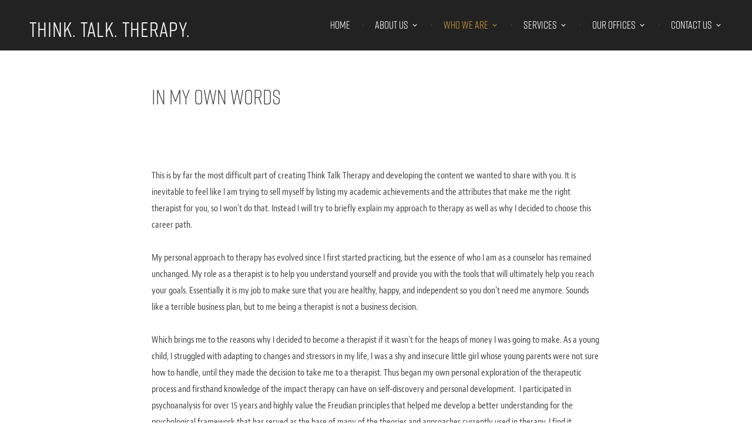

--- FILE ---
content_type: text/css;charset=utf-8
request_url: https://use.typekit.net/baz8yqa.css
body_size: 612
content:
/*
 * The Typekit service used to deliver this font or fonts for use on websites
 * is provided by Adobe and is subject to these Terms of Use
 * http://www.adobe.com/products/eulas/tou_typekit. For font license
 * information, see the list below.
 *
 * jaf-bernino-sans-condensed:
 *   - http://typekit.com/eulas/00000000000000003b9adeed
 *   - http://typekit.com/eulas/00000000000000003b9adedb
 *   - http://typekit.com/eulas/00000000000000003b9adef7
 * rift-soft:
 *   - http://typekit.com/eulas/00000000000000003b9adf12
 *   - http://typekit.com/eulas/00000000000000003b9adf19
 *   - http://typekit.com/eulas/00000000000000003b9adf26
 *
 * © 2009-2026 Adobe Systems Incorporated. All Rights Reserved.
 */
/*{"last_published":"2017-07-23 01:02:42 UTC"}*/

@import url("https://p.typekit.net/p.css?s=1&k=baz8yqa&ht=tk&f=17388.17389.17390.28969.28976.28989&a=6367592&app=typekit&e=css");

@font-face {
font-family:"jaf-bernino-sans-condensed";
src:url("https://use.typekit.net/af/2155e0/00000000000000003b9adeed/27/l?primer=7cdcb44be4a7db8877ffa5c0007b8dd865b3bbc383831fe2ea177f62257a9191&fvd=n4&v=3") format("woff2"),url("https://use.typekit.net/af/2155e0/00000000000000003b9adeed/27/d?primer=7cdcb44be4a7db8877ffa5c0007b8dd865b3bbc383831fe2ea177f62257a9191&fvd=n4&v=3") format("woff"),url("https://use.typekit.net/af/2155e0/00000000000000003b9adeed/27/a?primer=7cdcb44be4a7db8877ffa5c0007b8dd865b3bbc383831fe2ea177f62257a9191&fvd=n4&v=3") format("opentype");
font-display:auto;font-style:normal;font-weight:400;font-stretch:normal;
}

@font-face {
font-family:"jaf-bernino-sans-condensed";
src:url("https://use.typekit.net/af/0eccdf/00000000000000003b9adedb/27/l?primer=7cdcb44be4a7db8877ffa5c0007b8dd865b3bbc383831fe2ea177f62257a9191&fvd=n7&v=3") format("woff2"),url("https://use.typekit.net/af/0eccdf/00000000000000003b9adedb/27/d?primer=7cdcb44be4a7db8877ffa5c0007b8dd865b3bbc383831fe2ea177f62257a9191&fvd=n7&v=3") format("woff"),url("https://use.typekit.net/af/0eccdf/00000000000000003b9adedb/27/a?primer=7cdcb44be4a7db8877ffa5c0007b8dd865b3bbc383831fe2ea177f62257a9191&fvd=n7&v=3") format("opentype");
font-display:auto;font-style:normal;font-weight:700;font-stretch:normal;
}

@font-face {
font-family:"jaf-bernino-sans-condensed";
src:url("https://use.typekit.net/af/bf4639/00000000000000003b9adef7/27/l?primer=7cdcb44be4a7db8877ffa5c0007b8dd865b3bbc383831fe2ea177f62257a9191&fvd=n3&v=3") format("woff2"),url("https://use.typekit.net/af/bf4639/00000000000000003b9adef7/27/d?primer=7cdcb44be4a7db8877ffa5c0007b8dd865b3bbc383831fe2ea177f62257a9191&fvd=n3&v=3") format("woff"),url("https://use.typekit.net/af/bf4639/00000000000000003b9adef7/27/a?primer=7cdcb44be4a7db8877ffa5c0007b8dd865b3bbc383831fe2ea177f62257a9191&fvd=n3&v=3") format("opentype");
font-display:auto;font-style:normal;font-weight:300;font-stretch:normal;
}

@font-face {
font-family:"rift-soft";
src:url("https://use.typekit.net/af/58d868/00000000000000003b9adf12/27/l?primer=7cdcb44be4a7db8877ffa5c0007b8dd865b3bbc383831fe2ea177f62257a9191&fvd=n3&v=3") format("woff2"),url("https://use.typekit.net/af/58d868/00000000000000003b9adf12/27/d?primer=7cdcb44be4a7db8877ffa5c0007b8dd865b3bbc383831fe2ea177f62257a9191&fvd=n3&v=3") format("woff"),url("https://use.typekit.net/af/58d868/00000000000000003b9adf12/27/a?primer=7cdcb44be4a7db8877ffa5c0007b8dd865b3bbc383831fe2ea177f62257a9191&fvd=n3&v=3") format("opentype");
font-display:auto;font-style:normal;font-weight:300;font-stretch:normal;
}

@font-face {
font-family:"rift-soft";
src:url("https://use.typekit.net/af/f49484/00000000000000003b9adf19/27/l?primer=7cdcb44be4a7db8877ffa5c0007b8dd865b3bbc383831fe2ea177f62257a9191&fvd=n4&v=3") format("woff2"),url("https://use.typekit.net/af/f49484/00000000000000003b9adf19/27/d?primer=7cdcb44be4a7db8877ffa5c0007b8dd865b3bbc383831fe2ea177f62257a9191&fvd=n4&v=3") format("woff"),url("https://use.typekit.net/af/f49484/00000000000000003b9adf19/27/a?primer=7cdcb44be4a7db8877ffa5c0007b8dd865b3bbc383831fe2ea177f62257a9191&fvd=n4&v=3") format("opentype");
font-display:auto;font-style:normal;font-weight:400;font-stretch:normal;
}

@font-face {
font-family:"rift-soft";
src:url("https://use.typekit.net/af/a346fd/00000000000000003b9adf26/27/l?primer=7cdcb44be4a7db8877ffa5c0007b8dd865b3bbc383831fe2ea177f62257a9191&fvd=n7&v=3") format("woff2"),url("https://use.typekit.net/af/a346fd/00000000000000003b9adf26/27/d?primer=7cdcb44be4a7db8877ffa5c0007b8dd865b3bbc383831fe2ea177f62257a9191&fvd=n7&v=3") format("woff"),url("https://use.typekit.net/af/a346fd/00000000000000003b9adf26/27/a?primer=7cdcb44be4a7db8877ffa5c0007b8dd865b3bbc383831fe2ea177f62257a9191&fvd=n7&v=3") format("opentype");
font-display:auto;font-style:normal;font-weight:700;font-stretch:normal;
}

.tk-jaf-bernino-sans-condensed { font-family: "jaf-bernino-sans-condensed",sans-serif; }
.tk-rift-soft { font-family: "rift-soft",sans-serif; }
